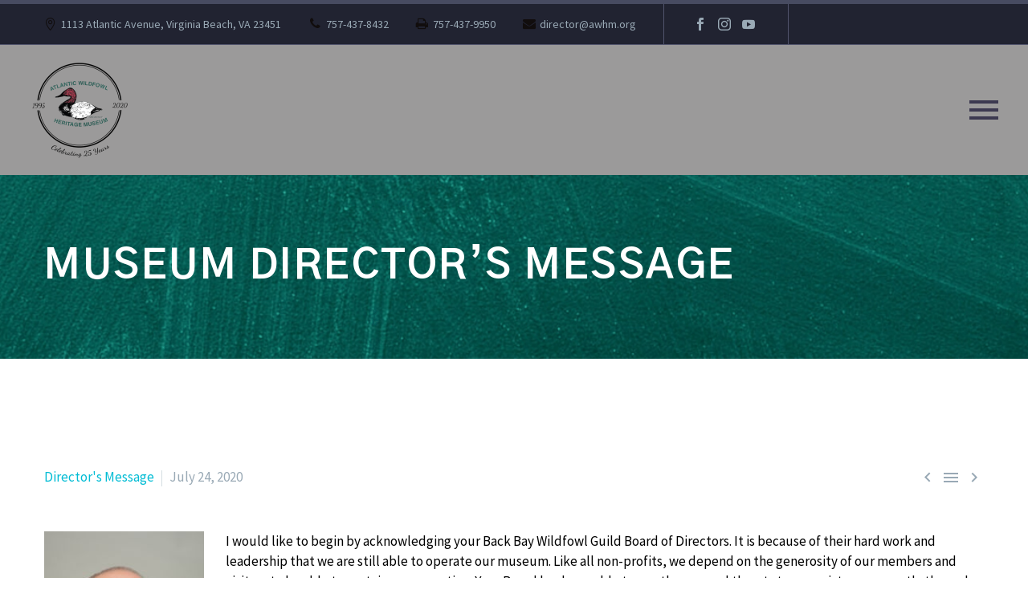

--- FILE ---
content_type: text/html; charset=UTF-8
request_url: https://awhm.org/museum-directors-message-2/
body_size: 17311
content:
<!DOCTYPE html>
<!--[if IE 7]>
<html class="ie ie7" lang="en" xmlns:og="https://ogp.me/ns#" xmlns:fb="https://ogp.me/ns/fb#">
<![endif]-->
<!--[if IE 8]>
<html class="ie ie8" lang="en" xmlns:og="https://ogp.me/ns#" xmlns:fb="https://ogp.me/ns/fb#">
<![endif]-->
<!--[if !(IE 7) | !(IE 8) ]><!-->
<html lang="en" xmlns:og="https://ogp.me/ns#" xmlns:fb="https://ogp.me/ns/fb#">
<!--<![endif]-->
<head>
	<meta charset="UTF-8">
	<meta name="viewport" content="width=device-width, initial-scale=1.0" />
	<link rel="profile" href="https://gmpg.org/xfn/11">
	<link rel="pingback" href="https://awhm.org/xmlrpc.php">
	<title>Museum Director&#8217;s Message &#8211; Atlantic Wildfowl Heritage Museum</title>
<meta name='robots' content='max-image-preview:large' />
<link rel='dns-prefetch' href='//public.tockify.com' />
<link rel='dns-prefetch' href='//fonts.googleapis.com' />
<link rel="alternate" type="application/rss+xml" title="Atlantic Wildfowl Heritage Museum &raquo; Feed" href="https://awhm.org/feed/" />
<link rel="alternate" type="application/rss+xml" title="Atlantic Wildfowl Heritage Museum &raquo; Comments Feed" href="https://awhm.org/comments/feed/" />
<link rel="alternate" type="application/rss+xml" title="Atlantic Wildfowl Heritage Museum &raquo; Museum Director&#8217;s Message Comments Feed" href="https://awhm.org/museum-directors-message-2/feed/" />
<link rel="alternate" title="oEmbed (JSON)" type="application/json+oembed" href="https://awhm.org/wp-json/oembed/1.0/embed?url=https%3A%2F%2Fawhm.org%2Fmuseum-directors-message-2%2F" />
<link rel="alternate" title="oEmbed (XML)" type="text/xml+oembed" href="https://awhm.org/wp-json/oembed/1.0/embed?url=https%3A%2F%2Fawhm.org%2Fmuseum-directors-message-2%2F&#038;format=xml" />
		<!-- This site uses the Google Analytics by MonsterInsights plugin v9.10.1 - Using Analytics tracking - https://www.monsterinsights.com/ -->
							<script src="//www.googletagmanager.com/gtag/js?id=G-LHQQQ2BY36"  data-cfasync="false" data-wpfc-render="false" type="text/javascript" async></script>
			<script data-cfasync="false" data-wpfc-render="false" type="text/javascript">
				var mi_version = '9.10.1';
				var mi_track_user = true;
				var mi_no_track_reason = '';
								var MonsterInsightsDefaultLocations = {"page_location":"https:\/\/awhm.org\/museum-directors-message-2\/"};
								if ( typeof MonsterInsightsPrivacyGuardFilter === 'function' ) {
					var MonsterInsightsLocations = (typeof MonsterInsightsExcludeQuery === 'object') ? MonsterInsightsPrivacyGuardFilter( MonsterInsightsExcludeQuery ) : MonsterInsightsPrivacyGuardFilter( MonsterInsightsDefaultLocations );
				} else {
					var MonsterInsightsLocations = (typeof MonsterInsightsExcludeQuery === 'object') ? MonsterInsightsExcludeQuery : MonsterInsightsDefaultLocations;
				}

								var disableStrs = [
										'ga-disable-G-LHQQQ2BY36',
									];

				/* Function to detect opted out users */
				function __gtagTrackerIsOptedOut() {
					for (var index = 0; index < disableStrs.length; index++) {
						if (document.cookie.indexOf(disableStrs[index] + '=true') > -1) {
							return true;
						}
					}

					return false;
				}

				/* Disable tracking if the opt-out cookie exists. */
				if (__gtagTrackerIsOptedOut()) {
					for (var index = 0; index < disableStrs.length; index++) {
						window[disableStrs[index]] = true;
					}
				}

				/* Opt-out function */
				function __gtagTrackerOptout() {
					for (var index = 0; index < disableStrs.length; index++) {
						document.cookie = disableStrs[index] + '=true; expires=Thu, 31 Dec 2099 23:59:59 UTC; path=/';
						window[disableStrs[index]] = true;
					}
				}

				if ('undefined' === typeof gaOptout) {
					function gaOptout() {
						__gtagTrackerOptout();
					}
				}
								window.dataLayer = window.dataLayer || [];

				window.MonsterInsightsDualTracker = {
					helpers: {},
					trackers: {},
				};
				if (mi_track_user) {
					function __gtagDataLayer() {
						dataLayer.push(arguments);
					}

					function __gtagTracker(type, name, parameters) {
						if (!parameters) {
							parameters = {};
						}

						if (parameters.send_to) {
							__gtagDataLayer.apply(null, arguments);
							return;
						}

						if (type === 'event') {
														parameters.send_to = monsterinsights_frontend.v4_id;
							var hookName = name;
							if (typeof parameters['event_category'] !== 'undefined') {
								hookName = parameters['event_category'] + ':' + name;
							}

							if (typeof MonsterInsightsDualTracker.trackers[hookName] !== 'undefined') {
								MonsterInsightsDualTracker.trackers[hookName](parameters);
							} else {
								__gtagDataLayer('event', name, parameters);
							}
							
						} else {
							__gtagDataLayer.apply(null, arguments);
						}
					}

					__gtagTracker('js', new Date());
					__gtagTracker('set', {
						'developer_id.dZGIzZG': true,
											});
					if ( MonsterInsightsLocations.page_location ) {
						__gtagTracker('set', MonsterInsightsLocations);
					}
										__gtagTracker('config', 'G-LHQQQ2BY36', {"forceSSL":"true","link_attribution":"true"} );
										window.gtag = __gtagTracker;										(function () {
						/* https://developers.google.com/analytics/devguides/collection/analyticsjs/ */
						/* ga and __gaTracker compatibility shim. */
						var noopfn = function () {
							return null;
						};
						var newtracker = function () {
							return new Tracker();
						};
						var Tracker = function () {
							return null;
						};
						var p = Tracker.prototype;
						p.get = noopfn;
						p.set = noopfn;
						p.send = function () {
							var args = Array.prototype.slice.call(arguments);
							args.unshift('send');
							__gaTracker.apply(null, args);
						};
						var __gaTracker = function () {
							var len = arguments.length;
							if (len === 0) {
								return;
							}
							var f = arguments[len - 1];
							if (typeof f !== 'object' || f === null || typeof f.hitCallback !== 'function') {
								if ('send' === arguments[0]) {
									var hitConverted, hitObject = false, action;
									if ('event' === arguments[1]) {
										if ('undefined' !== typeof arguments[3]) {
											hitObject = {
												'eventAction': arguments[3],
												'eventCategory': arguments[2],
												'eventLabel': arguments[4],
												'value': arguments[5] ? arguments[5] : 1,
											}
										}
									}
									if ('pageview' === arguments[1]) {
										if ('undefined' !== typeof arguments[2]) {
											hitObject = {
												'eventAction': 'page_view',
												'page_path': arguments[2],
											}
										}
									}
									if (typeof arguments[2] === 'object') {
										hitObject = arguments[2];
									}
									if (typeof arguments[5] === 'object') {
										Object.assign(hitObject, arguments[5]);
									}
									if ('undefined' !== typeof arguments[1].hitType) {
										hitObject = arguments[1];
										if ('pageview' === hitObject.hitType) {
											hitObject.eventAction = 'page_view';
										}
									}
									if (hitObject) {
										action = 'timing' === arguments[1].hitType ? 'timing_complete' : hitObject.eventAction;
										hitConverted = mapArgs(hitObject);
										__gtagTracker('event', action, hitConverted);
									}
								}
								return;
							}

							function mapArgs(args) {
								var arg, hit = {};
								var gaMap = {
									'eventCategory': 'event_category',
									'eventAction': 'event_action',
									'eventLabel': 'event_label',
									'eventValue': 'event_value',
									'nonInteraction': 'non_interaction',
									'timingCategory': 'event_category',
									'timingVar': 'name',
									'timingValue': 'value',
									'timingLabel': 'event_label',
									'page': 'page_path',
									'location': 'page_location',
									'title': 'page_title',
									'referrer' : 'page_referrer',
								};
								for (arg in args) {
																		if (!(!args.hasOwnProperty(arg) || !gaMap.hasOwnProperty(arg))) {
										hit[gaMap[arg]] = args[arg];
									} else {
										hit[arg] = args[arg];
									}
								}
								return hit;
							}

							try {
								f.hitCallback();
							} catch (ex) {
							}
						};
						__gaTracker.create = newtracker;
						__gaTracker.getByName = newtracker;
						__gaTracker.getAll = function () {
							return [];
						};
						__gaTracker.remove = noopfn;
						__gaTracker.loaded = true;
						window['__gaTracker'] = __gaTracker;
					})();
									} else {
										console.log("");
					(function () {
						function __gtagTracker() {
							return null;
						}

						window['__gtagTracker'] = __gtagTracker;
						window['gtag'] = __gtagTracker;
					})();
									}
			</script>
							<!-- / Google Analytics by MonsterInsights -->
		<style id='wp-img-auto-sizes-contain-inline-css' type='text/css'>
img:is([sizes=auto i],[sizes^="auto," i]){contain-intrinsic-size:3000px 1500px}
/*# sourceURL=wp-img-auto-sizes-contain-inline-css */
</style>
<link rel='stylesheet' id='layerslider-css' href='https://awhm.org/wp-content/plugins/LayerSlider/assets/static/layerslider/css/layerslider.css?ver=8.0.1' type='text/css' media='all' />
<link rel='stylesheet' id='thegem-preloader-css' href='https://awhm.org/wp-content/themes/thegem/css/thegem-preloader.css?ver=5.11.0' type='text/css' media='all' />
<style id='thegem-preloader-inline-css' type='text/css'>

		body:not(.compose-mode) .gem-icon-style-gradient span,
		body:not(.compose-mode) .gem-icon .gem-icon-half-1,
		body:not(.compose-mode) .gem-icon .gem-icon-half-2 {
			opacity: 0 !important;
			}
/*# sourceURL=thegem-preloader-inline-css */
</style>
<link rel='stylesheet' id='thegem-reset-css' href='https://awhm.org/wp-content/themes/thegem/css/thegem-reset.css?ver=5.11.0' type='text/css' media='all' />
<link rel='stylesheet' id='thegem-grid-css' href='https://awhm.org/wp-content/themes/thegem/css/thegem-grid.css?ver=5.11.0' type='text/css' media='all' />
<link rel='stylesheet' id='thegem-header-css' href='https://awhm.org/wp-content/themes/thegem/css/thegem-header.css?ver=5.11.0' type='text/css' media='all' />
<link rel='stylesheet' id='thegem-style-css' href='https://awhm.org/wp-content/themes/thegem/style.css?ver=5.11.0' type='text/css' media='all' />
<link rel='stylesheet' id='thegem-widgets-css' href='https://awhm.org/wp-content/themes/thegem/css/thegem-widgets.css?ver=5.11.0' type='text/css' media='all' />
<link rel='stylesheet' id='thegem-new-css-css' href='https://awhm.org/wp-content/themes/thegem/css/thegem-new-css.css?ver=5.11.0' type='text/css' media='all' />
<link rel='stylesheet' id='perevazka-css-css-css' href='https://awhm.org/wp-content/themes/thegem/css/thegem-perevazka-css.css?ver=5.11.0' type='text/css' media='all' />
<link rel='stylesheet' id='thegem-google-fonts-css' href='//fonts.googleapis.com/css?family=Source+Sans+Pro%3A200%2C200italic%2C300%2C300italic%2C400%2C400italic%2C600%2C600italic%2C700%2C700italic%2C900%2C900italic%7CGothic+A1%3A100%2C200%2C300%2C400%2C500%2C600%2C700%2C800%2C900%7CMontserrat%3A100%2C200%2C300%2C400%2C500%2C600%2C700%2C800%2C900%2C100italic%2C200italic%2C300italic%2C400italic%2C500italic%2C600italic%2C700italic%2C800italic%2C900italic&#038;subset=cyrillic%2Ccyrillic-ext%2Cgreek%2Cgreek-ext%2Clatin%2Clatin-ext%2Cvietnamese%2Ckorean&#038;ver=6.9' type='text/css' media='all' />
<link rel='stylesheet' id='thegem-custom-css' href='https://awhm.org/wp-content/uploads/thegem/css/custom-zDWIVSLZ.css?ver=5.11.0' type='text/css' media='all' />
<style id='thegem-custom-inline-css' type='text/css'>
#page-title {background-image: url('https://awhm.org/wp-content/uploads/2020/06/awhm-page-header.png');background-color: #333144;background-repeat: no-repeat;background-position-x: center;background-position-y: top;background-size: cover;padding-top: 80px;padding-bottom: 80px;}#page-title h1,#page-title .title-rich-content {color: #ffffff;}.page-title-excerpt {color: #ffffff;margin-top: 18px;}#page-title .page-title-title {}#page-title .page-title-title .styled-subtitle.light,#page-title .page-title-excerpt .styled-subtitle.light{ font-family: var(--thegem-to-light-title-font-family); font-style: normal; font-weight: normal;}#page-title .page-title-title .title-main-menu,#page-title .page-title-excerpt .title-main-menu{ font-family: var(--thegem-to-menu-font-family); font-style: var(--thegem-to-menu-font-style); font-weight: var(--thegem-to-menu-font-weight); text-transform: var(--thegem-to-menu-text-transform); font-size: var(--thegem-to-menu-font-size); line-height: var(--thegem-to-menu-line-height); letter-spacing: var(--thegem-to-menu-letter-spacing, 0);}#page-title .page-title-title .title-main-menu.light,#page-title .page-title-excerpt .title-main-menu.light{ font-family: var(--thegem-to-light-title-font-family); font-style: normal; font-weight: normal;}#page-title .page-title-title .title-body,#page-title .page-title-excerpt .title-body{ font-family: var(--thegem-to-body-font-family); font-style: var(--thegem-to-body-font-style); font-weight: var(--thegem-to-body-font-weight); text-transform: var(--thegem-to-body-text-transform, none); font-size: var(--thegem-to-body-font-size); line-height: var(--thegem-to-body-line-height); letter-spacing: var(--thegem-to-body-letter-spacing);}#page-title .page-title-title .title-body.light,#page-title .page-title-excerpt .title-body.light{ font-family: var(--thegem-to-light-title-font-family); font-style: normal; font-weight: normal;}#page-title .page-title-title .title-tiny-body,#page-title .page-title-excerpt .title-tiny-body{ font-family: var(--thegem-to-body-tiny-font-family); font-style: var(--thegem-to-body-tiny-font-style); font-weight: var(--thegem-to-body-tiny-font-weight); text-transform: var(--thegem-to-body-tiny-text-transform, none); font-size: var(--thegem-to-body-tiny-font-size); line-height: var(--thegem-to-body-tiny-line-height); letter-spacing: var(--thegem-to-body-tiny-letter-spacing);}#page-title .page-title-title .title-tiny-body.light,#page-title .page-title-excerpt .title-tiny-body.light{ font-family: var(--thegem-to-light-title-font-family); font-style: normal; font-weight: normal;}.page-title-inner,body .breadcrumbs{padding-left: 0px;padding-right: 0px;}body .page-title-block .breadcrumbs-container{	text-align: left;}.page-breadcrumbs ul li a,.page-breadcrumbs ul li:not(:last-child):after{	color: #99A9B5FF;}.page-breadcrumbs ul li{	color: #3C3950FF;}.page-breadcrumbs ul li a:hover{	color: #3C3950FF;}.block-content {padding-top: 135px;}.block-content:last-of-type {padding-bottom: 110px;}.gem-slideshow,.slideshow-preloader {}#top-area {	display: block;}@media (max-width: 991px) {#page-title {padding-top: 80px;padding-bottom: 80px;}.page-title-inner, body .breadcrumbs{padding-left: 0px;padding-right: 0px;}.page-title-excerpt {margin-top: 18px;}#page-title .page-title-title {margin-top: 0px;}.block-content {}.block-content:last-of-type {}#top-area {	display: none;}}@media (max-width: 767px) {#page-title {padding-top: 80px;padding-bottom: 80px;}.page-title-inner,body .breadcrumbs{padding-left: 0px;padding-right: 0px;}.page-title-excerpt {margin-top: 18px;}#page-title .page-title-title {margin-top: 0px;}.block-content {}.block-content:last-of-type {}#top-area {	display: none;}}
/*# sourceURL=thegem-custom-inline-css */
</style>
<link rel='stylesheet' id='js_composer_front-css' href='https://awhm.org/wp-content/plugins/js_composer/assets/css/js_composer.min.css?ver=8.7.2' type='text/css' media='all' />
<link rel='stylesheet' id='thegem_js_composer_front-css' href='https://awhm.org/wp-content/themes/thegem/css/thegem-js_composer_columns.css?ver=5.11.0' type='text/css' media='all' />
<link rel='stylesheet' id='thegem-additional-blog-1-css' href='https://awhm.org/wp-content/themes/thegem/css/thegem-additional-blog-1.css?ver=5.11.0' type='text/css' media='all' />
<link rel='stylesheet' id='jquery-fancybox-css' href='https://awhm.org/wp-content/themes/thegem/js/fancyBox/jquery.fancybox.min.css?ver=5.11.0' type='text/css' media='all' />
<link rel='stylesheet' id='thegem-vc_elements-css' href='https://awhm.org/wp-content/themes/thegem/css/thegem-vc_elements.css?ver=5.11.0' type='text/css' media='all' />
<style id='wp-emoji-styles-inline-css' type='text/css'>

	img.wp-smiley, img.emoji {
		display: inline !important;
		border: none !important;
		box-shadow: none !important;
		height: 1em !important;
		width: 1em !important;
		margin: 0 0.07em !important;
		vertical-align: -0.1em !important;
		background: none !important;
		padding: 0 !important;
	}
/*# sourceURL=wp-emoji-styles-inline-css */
</style>
<link rel='stylesheet' id='wp-block-library-css' href='https://awhm.org/wp-includes/css/dist/block-library/style.min.css?ver=6.9' type='text/css' media='all' />
<style id='wp-block-heading-inline-css' type='text/css'>
h1:where(.wp-block-heading).has-background,h2:where(.wp-block-heading).has-background,h3:where(.wp-block-heading).has-background,h4:where(.wp-block-heading).has-background,h5:where(.wp-block-heading).has-background,h6:where(.wp-block-heading).has-background{padding:1.25em 2.375em}h1.has-text-align-left[style*=writing-mode]:where([style*=vertical-lr]),h1.has-text-align-right[style*=writing-mode]:where([style*=vertical-rl]),h2.has-text-align-left[style*=writing-mode]:where([style*=vertical-lr]),h2.has-text-align-right[style*=writing-mode]:where([style*=vertical-rl]),h3.has-text-align-left[style*=writing-mode]:where([style*=vertical-lr]),h3.has-text-align-right[style*=writing-mode]:where([style*=vertical-rl]),h4.has-text-align-left[style*=writing-mode]:where([style*=vertical-lr]),h4.has-text-align-right[style*=writing-mode]:where([style*=vertical-rl]),h5.has-text-align-left[style*=writing-mode]:where([style*=vertical-lr]),h5.has-text-align-right[style*=writing-mode]:where([style*=vertical-rl]),h6.has-text-align-left[style*=writing-mode]:where([style*=vertical-lr]),h6.has-text-align-right[style*=writing-mode]:where([style*=vertical-rl]){rotate:180deg}
/*# sourceURL=https://awhm.org/wp-includes/blocks/heading/style.min.css */
</style>
<style id='wp-block-paragraph-inline-css' type='text/css'>
.is-small-text{font-size:.875em}.is-regular-text{font-size:1em}.is-large-text{font-size:2.25em}.is-larger-text{font-size:3em}.has-drop-cap:not(:focus):first-letter{float:left;font-size:8.4em;font-style:normal;font-weight:100;line-height:.68;margin:.05em .1em 0 0;text-transform:uppercase}body.rtl .has-drop-cap:not(:focus):first-letter{float:none;margin-left:.1em}p.has-drop-cap.has-background{overflow:hidden}:root :where(p.has-background){padding:1.25em 2.375em}:where(p.has-text-color:not(.has-link-color)) a{color:inherit}p.has-text-align-left[style*="writing-mode:vertical-lr"],p.has-text-align-right[style*="writing-mode:vertical-rl"]{rotate:180deg}
/*# sourceURL=https://awhm.org/wp-includes/blocks/paragraph/style.min.css */
</style>
<style id='global-styles-inline-css' type='text/css'>
:root{--wp--preset--aspect-ratio--square: 1;--wp--preset--aspect-ratio--4-3: 4/3;--wp--preset--aspect-ratio--3-4: 3/4;--wp--preset--aspect-ratio--3-2: 3/2;--wp--preset--aspect-ratio--2-3: 2/3;--wp--preset--aspect-ratio--16-9: 16/9;--wp--preset--aspect-ratio--9-16: 9/16;--wp--preset--color--black: #000000;--wp--preset--color--cyan-bluish-gray: #abb8c3;--wp--preset--color--white: #ffffff;--wp--preset--color--pale-pink: #f78da7;--wp--preset--color--vivid-red: #cf2e2e;--wp--preset--color--luminous-vivid-orange: #ff6900;--wp--preset--color--luminous-vivid-amber: #fcb900;--wp--preset--color--light-green-cyan: #7bdcb5;--wp--preset--color--vivid-green-cyan: #00d084;--wp--preset--color--pale-cyan-blue: #8ed1fc;--wp--preset--color--vivid-cyan-blue: #0693e3;--wp--preset--color--vivid-purple: #9b51e0;--wp--preset--gradient--vivid-cyan-blue-to-vivid-purple: linear-gradient(135deg,rgb(6,147,227) 0%,rgb(155,81,224) 100%);--wp--preset--gradient--light-green-cyan-to-vivid-green-cyan: linear-gradient(135deg,rgb(122,220,180) 0%,rgb(0,208,130) 100%);--wp--preset--gradient--luminous-vivid-amber-to-luminous-vivid-orange: linear-gradient(135deg,rgb(252,185,0) 0%,rgb(255,105,0) 100%);--wp--preset--gradient--luminous-vivid-orange-to-vivid-red: linear-gradient(135deg,rgb(255,105,0) 0%,rgb(207,46,46) 100%);--wp--preset--gradient--very-light-gray-to-cyan-bluish-gray: linear-gradient(135deg,rgb(238,238,238) 0%,rgb(169,184,195) 100%);--wp--preset--gradient--cool-to-warm-spectrum: linear-gradient(135deg,rgb(74,234,220) 0%,rgb(151,120,209) 20%,rgb(207,42,186) 40%,rgb(238,44,130) 60%,rgb(251,105,98) 80%,rgb(254,248,76) 100%);--wp--preset--gradient--blush-light-purple: linear-gradient(135deg,rgb(255,206,236) 0%,rgb(152,150,240) 100%);--wp--preset--gradient--blush-bordeaux: linear-gradient(135deg,rgb(254,205,165) 0%,rgb(254,45,45) 50%,rgb(107,0,62) 100%);--wp--preset--gradient--luminous-dusk: linear-gradient(135deg,rgb(255,203,112) 0%,rgb(199,81,192) 50%,rgb(65,88,208) 100%);--wp--preset--gradient--pale-ocean: linear-gradient(135deg,rgb(255,245,203) 0%,rgb(182,227,212) 50%,rgb(51,167,181) 100%);--wp--preset--gradient--electric-grass: linear-gradient(135deg,rgb(202,248,128) 0%,rgb(113,206,126) 100%);--wp--preset--gradient--midnight: linear-gradient(135deg,rgb(2,3,129) 0%,rgb(40,116,252) 100%);--wp--preset--font-size--small: 13px;--wp--preset--font-size--medium: 20px;--wp--preset--font-size--large: 36px;--wp--preset--font-size--x-large: 42px;--wp--preset--spacing--20: 0.44rem;--wp--preset--spacing--30: 0.67rem;--wp--preset--spacing--40: 1rem;--wp--preset--spacing--50: 1.5rem;--wp--preset--spacing--60: 2.25rem;--wp--preset--spacing--70: 3.38rem;--wp--preset--spacing--80: 5.06rem;--wp--preset--shadow--natural: 6px 6px 9px rgba(0, 0, 0, 0.2);--wp--preset--shadow--deep: 12px 12px 50px rgba(0, 0, 0, 0.4);--wp--preset--shadow--sharp: 6px 6px 0px rgba(0, 0, 0, 0.2);--wp--preset--shadow--outlined: 6px 6px 0px -3px rgb(255, 255, 255), 6px 6px rgb(0, 0, 0);--wp--preset--shadow--crisp: 6px 6px 0px rgb(0, 0, 0);}:where(.is-layout-flex){gap: 0.5em;}:where(.is-layout-grid){gap: 0.5em;}body .is-layout-flex{display: flex;}.is-layout-flex{flex-wrap: wrap;align-items: center;}.is-layout-flex > :is(*, div){margin: 0;}body .is-layout-grid{display: grid;}.is-layout-grid > :is(*, div){margin: 0;}:where(.wp-block-columns.is-layout-flex){gap: 2em;}:where(.wp-block-columns.is-layout-grid){gap: 2em;}:where(.wp-block-post-template.is-layout-flex){gap: 1.25em;}:where(.wp-block-post-template.is-layout-grid){gap: 1.25em;}.has-black-color{color: var(--wp--preset--color--black) !important;}.has-cyan-bluish-gray-color{color: var(--wp--preset--color--cyan-bluish-gray) !important;}.has-white-color{color: var(--wp--preset--color--white) !important;}.has-pale-pink-color{color: var(--wp--preset--color--pale-pink) !important;}.has-vivid-red-color{color: var(--wp--preset--color--vivid-red) !important;}.has-luminous-vivid-orange-color{color: var(--wp--preset--color--luminous-vivid-orange) !important;}.has-luminous-vivid-amber-color{color: var(--wp--preset--color--luminous-vivid-amber) !important;}.has-light-green-cyan-color{color: var(--wp--preset--color--light-green-cyan) !important;}.has-vivid-green-cyan-color{color: var(--wp--preset--color--vivid-green-cyan) !important;}.has-pale-cyan-blue-color{color: var(--wp--preset--color--pale-cyan-blue) !important;}.has-vivid-cyan-blue-color{color: var(--wp--preset--color--vivid-cyan-blue) !important;}.has-vivid-purple-color{color: var(--wp--preset--color--vivid-purple) !important;}.has-black-background-color{background-color: var(--wp--preset--color--black) !important;}.has-cyan-bluish-gray-background-color{background-color: var(--wp--preset--color--cyan-bluish-gray) !important;}.has-white-background-color{background-color: var(--wp--preset--color--white) !important;}.has-pale-pink-background-color{background-color: var(--wp--preset--color--pale-pink) !important;}.has-vivid-red-background-color{background-color: var(--wp--preset--color--vivid-red) !important;}.has-luminous-vivid-orange-background-color{background-color: var(--wp--preset--color--luminous-vivid-orange) !important;}.has-luminous-vivid-amber-background-color{background-color: var(--wp--preset--color--luminous-vivid-amber) !important;}.has-light-green-cyan-background-color{background-color: var(--wp--preset--color--light-green-cyan) !important;}.has-vivid-green-cyan-background-color{background-color: var(--wp--preset--color--vivid-green-cyan) !important;}.has-pale-cyan-blue-background-color{background-color: var(--wp--preset--color--pale-cyan-blue) !important;}.has-vivid-cyan-blue-background-color{background-color: var(--wp--preset--color--vivid-cyan-blue) !important;}.has-vivid-purple-background-color{background-color: var(--wp--preset--color--vivid-purple) !important;}.has-black-border-color{border-color: var(--wp--preset--color--black) !important;}.has-cyan-bluish-gray-border-color{border-color: var(--wp--preset--color--cyan-bluish-gray) !important;}.has-white-border-color{border-color: var(--wp--preset--color--white) !important;}.has-pale-pink-border-color{border-color: var(--wp--preset--color--pale-pink) !important;}.has-vivid-red-border-color{border-color: var(--wp--preset--color--vivid-red) !important;}.has-luminous-vivid-orange-border-color{border-color: var(--wp--preset--color--luminous-vivid-orange) !important;}.has-luminous-vivid-amber-border-color{border-color: var(--wp--preset--color--luminous-vivid-amber) !important;}.has-light-green-cyan-border-color{border-color: var(--wp--preset--color--light-green-cyan) !important;}.has-vivid-green-cyan-border-color{border-color: var(--wp--preset--color--vivid-green-cyan) !important;}.has-pale-cyan-blue-border-color{border-color: var(--wp--preset--color--pale-cyan-blue) !important;}.has-vivid-cyan-blue-border-color{border-color: var(--wp--preset--color--vivid-cyan-blue) !important;}.has-vivid-purple-border-color{border-color: var(--wp--preset--color--vivid-purple) !important;}.has-vivid-cyan-blue-to-vivid-purple-gradient-background{background: var(--wp--preset--gradient--vivid-cyan-blue-to-vivid-purple) !important;}.has-light-green-cyan-to-vivid-green-cyan-gradient-background{background: var(--wp--preset--gradient--light-green-cyan-to-vivid-green-cyan) !important;}.has-luminous-vivid-amber-to-luminous-vivid-orange-gradient-background{background: var(--wp--preset--gradient--luminous-vivid-amber-to-luminous-vivid-orange) !important;}.has-luminous-vivid-orange-to-vivid-red-gradient-background{background: var(--wp--preset--gradient--luminous-vivid-orange-to-vivid-red) !important;}.has-very-light-gray-to-cyan-bluish-gray-gradient-background{background: var(--wp--preset--gradient--very-light-gray-to-cyan-bluish-gray) !important;}.has-cool-to-warm-spectrum-gradient-background{background: var(--wp--preset--gradient--cool-to-warm-spectrum) !important;}.has-blush-light-purple-gradient-background{background: var(--wp--preset--gradient--blush-light-purple) !important;}.has-blush-bordeaux-gradient-background{background: var(--wp--preset--gradient--blush-bordeaux) !important;}.has-luminous-dusk-gradient-background{background: var(--wp--preset--gradient--luminous-dusk) !important;}.has-pale-ocean-gradient-background{background: var(--wp--preset--gradient--pale-ocean) !important;}.has-electric-grass-gradient-background{background: var(--wp--preset--gradient--electric-grass) !important;}.has-midnight-gradient-background{background: var(--wp--preset--gradient--midnight) !important;}.has-small-font-size{font-size: var(--wp--preset--font-size--small) !important;}.has-medium-font-size{font-size: var(--wp--preset--font-size--medium) !important;}.has-large-font-size{font-size: var(--wp--preset--font-size--large) !important;}.has-x-large-font-size{font-size: var(--wp--preset--font-size--x-large) !important;}
/*# sourceURL=global-styles-inline-css */
</style>

<style id='classic-theme-styles-inline-css' type='text/css'>
/*! This file is auto-generated */
.wp-block-button__link{color:#fff;background-color:#32373c;border-radius:9999px;box-shadow:none;text-decoration:none;padding:calc(.667em + 2px) calc(1.333em + 2px);font-size:1.125em}.wp-block-file__button{background:#32373c;color:#fff;text-decoration:none}
/*# sourceURL=/wp-includes/css/classic-themes.min.css */
</style>
<link rel='stylesheet' id='contact-form-7-css' href='https://awhm.org/wp-content/plugins/contact-form-7/includes/css/styles.css?ver=6.1.4' type='text/css' media='all' />
<script type="text/javascript">function fullHeightRow() {
			var fullHeight,
				offsetTop,
				element = document.getElementsByClassName('vc_row-o-full-height')[0];
			if (element) {
				fullHeight = window.innerHeight;
				offsetTop = window.pageYOffset + element.getBoundingClientRect().top;
				if (offsetTop < fullHeight) {
					fullHeight = 100 - offsetTop / (fullHeight / 100);
					element.style.minHeight = fullHeight + 'vh'
				}
			}
		}</script><script type="text/javascript" src="https://awhm.org/wp-includes/js/jquery/jquery.min.js?ver=3.7.1" id="jquery-core-js"></script>
<script type="text/javascript" src="https://awhm.org/wp-includes/js/jquery/jquery-migrate.min.js?ver=3.4.1" id="jquery-migrate-js"></script>
<script type="text/javascript" src="https://awhm.org/wp-content/plugins/google-analytics-for-wordpress/assets/js/frontend-gtag.min.js?ver=9.10.1" id="monsterinsights-frontend-script-js" async="async" data-wp-strategy="async"></script>
<script data-cfasync="false" data-wpfc-render="false" type="text/javascript" id='monsterinsights-frontend-script-js-extra'>/* <![CDATA[ */
var monsterinsights_frontend = {"js_events_tracking":"true","download_extensions":"doc,pdf,ppt,zip,xls,docx,pptx,xlsx","inbound_paths":"[{\"path\":\"\\\/go\\\/\",\"label\":\"affiliate\"},{\"path\":\"\\\/recommend\\\/\",\"label\":\"affiliate\"}]","home_url":"https:\/\/awhm.org","hash_tracking":"false","v4_id":"G-LHQQQ2BY36"};/* ]]> */
</script>
<script type="text/javascript" id="zilla-likes-js-extra">
/* <![CDATA[ */
var zilla_likes = {"ajaxurl":"https://awhm.org/wp-admin/admin-ajax.php"};
//# sourceURL=zilla-likes-js-extra
/* ]]> */
</script>
<script type="text/javascript" src="https://awhm.org/wp-content/plugins/zilla-likes/scripts/zilla-likes.js?ver=6.9" id="zilla-likes-js"></script>
<script></script><meta name="generator" content="Powered by LayerSlider 8.0.1 - Build Heros, Sliders, and Popups. Create Animations and Beautiful, Rich Web Content as Easy as Never Before on WordPress." />
<!-- LayerSlider updates and docs at: https://layerslider.com -->
<link rel="https://api.w.org/" href="https://awhm.org/wp-json/" /><link rel="alternate" title="JSON" type="application/json" href="https://awhm.org/wp-json/wp/v2/posts/25614" /><link rel="EditURI" type="application/rsd+xml" title="RSD" href="https://awhm.org/xmlrpc.php?rsd" />
<meta name="generator" content="WordPress 6.9" />
<link rel="canonical" href="https://awhm.org/museum-directors-message-2/" />
<link rel='shortlink' href='https://awhm.org/?p=25614' />
<meta name="generator" content="Powered by WPBakery Page Builder - drag and drop page builder for WordPress."/>
<link rel="icon" href="https://awhm.org/wp-content/uploads/2020/04/AWHM-Favicon.png" sizes="32x32" />
<link rel="icon" href="https://awhm.org/wp-content/uploads/2020/04/AWHM-Favicon.png" sizes="192x192" />
<link rel="apple-touch-icon" href="https://awhm.org/wp-content/uploads/2020/04/AWHM-Favicon.png" />
<meta name="msapplication-TileImage" content="https://awhm.org/wp-content/uploads/2020/04/AWHM-Favicon.png" />
<script>if(document.querySelector('[data-type="vc_custom-css"]')) {document.head.appendChild(document.querySelector('[data-type="vc_custom-css"]'));}</script><noscript><style> .wpb_animate_when_almost_visible { opacity: 1; }</style></noscript>
<meta property="og:title" content="Museum Director&#039;s Message"/>
<meta property="og:description" content="I would like to begin by acknowledging your Back Bay Wildfowl Guild Board of Directors. It is because of their hard work and leadership that we are still able to operate our museum. Like all non-profits, we depend on the generosity of our members and visitors to be able to sustain our operation. Yo"/>
<meta property="og:site_name" content="Atlantic Wildfowl Heritage Museum"/>
<meta property="og:type" content="article"/>
<meta property="og:url" content="https://awhm.org/museum-directors-message-2/"/>
<meta property="og:image" content="https://awhm.org/wp-content/uploads/2020/06/2-1-thegem-blog-timeline-large.png"/>

<meta itemprop="name" content="Museum Director&#039;s Message"/>
<meta itemprop="description" content="I would like to begin by acknowledging your Back Bay Wildfowl Guild Board of Directors. It is because of their hard work and leadership that we are still able to operate our museum. Like all non-profits, we depend on the generosity of our members and visitors to be able to sustain our operation. Yo"/>
<meta itemprop="image" content="https://awhm.org/wp-content/uploads/2020/06/2-1-thegem-blog-timeline-large.png"/>
	<link rel='stylesheet' id='icons-elegant-css' href='https://awhm.org/wp-content/themes/thegem/css/icons-elegant.css?ver=5.11.0' type='text/css' media='all' />
<link rel='stylesheet' id='icons-fontawesome-css' href='https://awhm.org/wp-content/themes/thegem/css/icons-fontawesome.css?ver=5.11.0' type='text/css' media='all' />
</head>


<body class="wp-singular post-template-default single single-post postid-25614 single-format-standard wp-theme-thegem wpb-js-composer js-comp-ver-8.7.2 vc_responsive">

	<script type="text/javascript">
		var gemSettings = {"isTouch":"","forcedLasyDisabled":"","tabletPortrait":"1","tabletLandscape":"","topAreaMobileDisable":"","parallaxDisabled":"","fillTopArea":"","themePath":"https:\/\/awhm.org\/wp-content\/themes\/thegem","rootUrl":"https:\/\/awhm.org","mobileEffectsEnabled":"","isRTL":""};
		(function() {
    function isTouchDevice() {
        return (('ontouchstart' in window) ||
            (navigator.MaxTouchPoints > 0) ||
            (navigator.msMaxTouchPoints > 0));
    }

    window.gemSettings.isTouch = isTouchDevice();

    function userAgentDetection() {
        var ua = navigator.userAgent.toLowerCase(),
        platform = navigator.platform.toLowerCase(),
        UA = ua.match(/(opera|ie|firefox|chrome|version)[\s\/:]([\w\d\.]+)?.*?(safari|version[\s\/:]([\w\d\.]+)|$)/) || [null, 'unknown', 0],
        mode = UA[1] == 'ie' && document.documentMode;

        window.gemBrowser = {
            name: (UA[1] == 'version') ? UA[3] : UA[1],
            version: UA[2],
            platform: {
                name: ua.match(/ip(?:ad|od|hone)/) ? 'ios' : (ua.match(/(?:webos|android)/) || platform.match(/mac|win|linux/) || ['other'])[0]
                }
        };
            }

    window.updateGemClientSize = function() {
        if (window.gemOptions == null || window.gemOptions == undefined) {
            window.gemOptions = {
                first: false,
                clientWidth: 0,
                clientHeight: 0,
                innerWidth: -1
            };
        }

        window.gemOptions.clientWidth = window.innerWidth || document.documentElement.clientWidth;
        if (document.body != null && !window.gemOptions.clientWidth) {
            window.gemOptions.clientWidth = document.body.clientWidth;
        }

        window.gemOptions.clientHeight = window.innerHeight || document.documentElement.clientHeight;
        if (document.body != null && !window.gemOptions.clientHeight) {
            window.gemOptions.clientHeight = document.body.clientHeight;
        }
    };

    window.updateGemInnerSize = function(width) {
        window.gemOptions.innerWidth = width != undefined ? width : (document.body != null ? document.body.clientWidth : 0);
    };

    userAgentDetection();
    window.updateGemClientSize(true);

    window.gemSettings.lasyDisabled = window.gemSettings.forcedLasyDisabled || (!window.gemSettings.mobileEffectsEnabled && (window.gemSettings.isTouch || window.gemOptions.clientWidth <= 800));
})();
		(function() {
    if (window.gemBrowser.name == 'safari') {
        try {
            var safariVersion = parseInt(window.gemBrowser.version);
        } catch(e) {
            var safariVersion = 0;
        }
        if (safariVersion >= 9) {
            window.gemSettings.parallaxDisabled = true;
            window.gemSettings.fillTopArea = true;
        }
    }
})();
		(function() {
    var fullwithData = {
        page: null,
        pageWidth: 0,
        pageOffset: {},
        fixVcRow: true,
        pagePaddingLeft: 0
    };

    function updateFullwidthData() {
        fullwithData.pageOffset = fullwithData.page.getBoundingClientRect();
        fullwithData.pageWidth = parseFloat(fullwithData.pageOffset.width);
        fullwithData.pagePaddingLeft = 0;

        if (fullwithData.page.className.indexOf('vertical-header') != -1) {
            fullwithData.pagePaddingLeft = 45;
            if (fullwithData.pageWidth >= 1600) {
                fullwithData.pagePaddingLeft = 360;
            }
            if (fullwithData.pageWidth < 980) {
                fullwithData.pagePaddingLeft = 0;
            }
        }
    }

    function gem_fix_fullwidth_position(element) {
        if (element == null) {
            return false;
        }

        if (fullwithData.page == null) {
            fullwithData.page = document.getElementById('page');
            updateFullwidthData();
        }

        /*if (fullwithData.pageWidth < 1170) {
            return false;
        }*/

        if (!fullwithData.fixVcRow) {
            return false;
        }

        if (element.previousElementSibling != null && element.previousElementSibling != undefined && element.previousElementSibling.className.indexOf('fullwidth-block') == -1) {
            var elementParentViewportOffset = element.previousElementSibling.getBoundingClientRect();
        } else {
            var elementParentViewportOffset = element.parentNode.getBoundingClientRect();
        }

        /*if (elementParentViewportOffset.top > window.gemOptions.clientHeight) {
            fullwithData.fixVcRow = false;
            return false;
        }*/

        if (element.className.indexOf('vc_row') != -1) {
            var elementMarginLeft = -21;
            var elementMarginRight = -21;
        } else {
            var elementMarginLeft = 0;
            var elementMarginRight = 0;
        }

        var offset = parseInt(fullwithData.pageOffset.left + 0.5) - parseInt((elementParentViewportOffset.left < 0 ? 0 : elementParentViewportOffset.left) + 0.5) - elementMarginLeft + fullwithData.pagePaddingLeft;
        var offsetKey = window.gemSettings.isRTL ? 'right' : 'left';

        element.style.position = 'relative';
        element.style[offsetKey] = offset + 'px';
        element.style.width = fullwithData.pageWidth - fullwithData.pagePaddingLeft + 'px';

        if (element.className.indexOf('vc_row') == -1) {
            element.setAttribute('data-fullwidth-updated', 1);
        }

        if (element.className.indexOf('vc_row') != -1 && element.className.indexOf('vc_section') == -1 && !element.hasAttribute('data-vc-stretch-content')) {
            var el_full = element.parentNode.querySelector('.vc_row-full-width-before');
            var padding = -1 * offset;
            0 > padding && (padding = 0);
            var paddingRight = fullwithData.pageWidth - padding - el_full.offsetWidth + elementMarginLeft + elementMarginRight;
            0 > paddingRight && (paddingRight = 0);
            element.style.paddingLeft = padding + 'px';
            element.style.paddingRight = paddingRight + 'px';
        }
    }

    window.gem_fix_fullwidth_position = gem_fix_fullwidth_position;

    document.addEventListener('DOMContentLoaded', function() {
        var classes = [];

        if (window.gemSettings.isTouch) {
            document.body.classList.add('thegem-touch');
        }

        if (window.gemSettings.lasyDisabled && !window.gemSettings.forcedLasyDisabled) {
            document.body.classList.add('thegem-effects-disabled');
        }
    });

    if (window.gemSettings.parallaxDisabled) {
        var head  = document.getElementsByTagName('head')[0],
            link  = document.createElement('style');
        link.rel  = 'stylesheet';
        link.type = 'text/css';
        link.innerHTML = ".fullwidth-block.fullwidth-block-parallax-fixed .fullwidth-block-background { background-attachment: scroll !important; }";
        head.appendChild(link);
    }
})();

(function() {
    setTimeout(function() {
        var preloader = document.getElementById('page-preloader');
        if (preloader != null && preloader != undefined) {
            preloader.className += ' preloader-loaded';
        }
    }, window.pagePreloaderHideTime || 1000);
})();
	</script>
	


<div id="page" class="layout-fullwidth header-style-vertical">

	<a href="#main" class="scroll-to-content">Skip to main content</a>

			<a href="#page" class="scroll-top-button">Scroll Top</a>
	
	
					<div class="top-area-background top-area-scroll-hide">
				<div id="top-area" class="top-area top-area-style-default top-area-alignment-left">
	<div class="container">
		<div class="top-area-items inline-inside">
							<div class="top-area-block top-area-contacts"><div class="gem-contacts inline-inside"><div class="gem-contacts-item gem-contacts-address">1113 Atlantic Avenue, Virginia Beach, VA 23451</div><div class="gem-contacts-item gem-contacts-phone"><a href="tel:757-437-8432">757-437-8432</a></div><div class="gem-contacts-item gem-contacts-fax">757-437-9950</div><div class="gem-contacts-item gem-contacts-email"><a href="mailto:director@awhm.org">director@awhm.org</a></div></div></div>
										<div class="top-area-block top-area-socials">			<div class="socials inline-inside">
															<a class="socials-item" href="https://www.facebook.com/atlanticwildfowlheritagemuseum" target="_blank" rel="noopener" title="Facebook">
                            <i class="socials-item-icon facebook "></i>
                        </a>
																																						<a class="socials-item" href="https://www.instagram.com/awfh_museum/" target="_blank" rel="noopener" title="Instagram">
                            <i class="socials-item-icon instagram "></i>
                        </a>
																																																								<a class="socials-item" href="#" target="_blank" rel="noopener" title="YouTube">
                            <i class="socials-item-icon youtube "></i>
                        </a>
																																																																																																																																																																																																																																																																																																																</div>
			</div>
								</div>
	</div>
</div>
			</div>
		
		<div id="site-header-wrapper"  class="  " >
			<div class="hamburger-overlay"></div>
			
			<header id="site-header" class="site-header animated-header mobile-menu-layout-default" role="banner">
								
				<div class="header-background">
					<div class="container container-fullwidth">
						<div class="header-main logo-position-left header-layout-fullwidth_hamburger header-layout-fullwidth header-style-vertical">
																							<div class="site-title">
											<div class="site-logo" style="width:125px;">
			<a href="https://awhm.org/" rel="home" aria-label="Homepage">
									<span class="logo"><img src="https://awhm.org/wp-content/uploads/thegem/logos/logo_ef96bf86774e75fde3153c57ab2a6ec9_1x.png" srcset="https://awhm.org/wp-content/uploads/thegem/logos/logo_ef96bf86774e75fde3153c57ab2a6ec9_1x.png 1x,https://awhm.org/wp-content/uploads/thegem/logos/logo_ef96bf86774e75fde3153c57ab2a6ec9_2x.png 2x,https://awhm.org/wp-content/uploads/thegem/logos/logo_ef96bf86774e75fde3153c57ab2a6ec9_3x.png 3x" alt="Atlantic Wildfowl Heritage Museum" style="width:125px;" class="tgp-exclude default"/><img src="https://awhm.org/wp-content/uploads/thegem/logos/logo_dd875d2cefa8713cf29b47079e57ed1e_1x.png" srcset="https://awhm.org/wp-content/uploads/thegem/logos/logo_dd875d2cefa8713cf29b47079e57ed1e_1x.png 1x,https://awhm.org/wp-content/uploads/thegem/logos/logo_dd875d2cefa8713cf29b47079e57ed1e_2x.png 2x,https://awhm.org/wp-content/uploads/thegem/logos/logo_dd875d2cefa8713cf29b47079e57ed1e_3x.png 3x" alt="Atlantic Wildfowl Heritage Museum" style="width:132px;" class="tgp-exclude small"/></span>
							</a>
		</div>
										</div>
																											<nav id="primary-navigation" class="site-navigation primary-navigation" role="navigation">
											<button class="menu-toggle dl-trigger">Primary Menu<span class="menu-line-1"></span><span class="menu-line-2"></span><span class="menu-line-3"></span></button><div class="hamburger-group"><button class="hamburger-toggle">Primary Menu<span class="menu-line-1"></span><span class="menu-line-2"></span><span class="menu-line-3"></span></button></div>																							<ul id="primary-menu" class="nav-menu styled no-responsive dl-menu submenu-indicator"><li id="menu-item-26722" class="menu-item menu-item-type-post_type menu-item-object-page menu-item-home menu-item-26722 megamenu-first-element"><a href="https://awhm.org/">Home</a></li>
<li id="menu-item-25390" class="menu-item menu-item-type-post_type menu-item-object-page menu-item-has-children menu-item-parent menu-item-25390 megamenu-first-element"><a href="https://awhm.org/our-story/" aria-haspopup="true" aria-expanded="false">Our Story</a><span class="menu-item-parent-toggle" tabindex="0"></span>
<ul class="sub-menu styled dl-submenu">
	<li id="menu-item-24457" class="menu-item menu-item-type-post_type menu-item-object-page menu-item-24457 megamenu-first-element"><a href="https://awhm.org/our-story/back-bay-willdfowl-guild/">Back Bay Wildfowl Guild (AWHM)</a></li>
	<li id="menu-item-24490" class="menu-item menu-item-type-custom menu-item-object-custom menu-item-24490 megamenu-first-element"><a href="https://thedewittcottage.org">The Historic de Witt Cottage</a></li>
	<li id="menu-item-24567" class="menu-item menu-item-type-post_type menu-item-object-page menu-item-24567 megamenu-first-element"><a href="https://awhm.org/plan-your-visit/carvers/">Our Carvers</a></li>
	<li id="menu-item-24491" class="menu-item menu-item-type-post_type menu-item-object-page menu-item-24491 megamenu-first-element"><a href="https://awhm.org/our-story/newsletter/">Our Newsletter</a></li>
	<li id="menu-item-25556" class="menu-item menu-item-type-post_type menu-item-object-page menu-item-25556 megamenu-first-element"><a href="https://awhm.org/blog/">Our Blog</a></li>
	<li id="menu-item-26023" class="menu-item menu-item-type-post_type menu-item-object-page menu-item-26023 megamenu-first-element"><a href="https://awhm.org/our-partners/">Our Partners</a></li>
</ul>
</li>
<li id="menu-item-27130" class="menu-item menu-item-type-post_type menu-item-object-page menu-item-has-children menu-item-parent menu-item-27130 megamenu-first-element"><a href="https://awhm.org/de-witt-cottage/" aria-haspopup="true" aria-expanded="false">de Witt Cottage</a><span class="menu-item-parent-toggle" tabindex="0"></span>
<ul class="sub-menu styled dl-submenu">
	<li id="menu-item-27133" class="menu-item menu-item-type-post_type menu-item-object-page menu-item-27133 megamenu-first-element"><a href="https://awhm.org/our-legacy/">About</a></li>
	<li id="menu-item-27131" class="menu-item menu-item-type-post_type menu-item-object-page menu-item-27131 megamenu-first-element"><a href="https://awhm.org/de-witt-cottage/">Venue Rental</a></li>
	<li id="menu-item-27132" class="menu-item menu-item-type-post_type menu-item-object-page menu-item-27132 megamenu-first-element"><a href="https://awhm.org/gallery/">Gallery</a></li>
</ul>
</li>
<li id="menu-item-26721" class="menu-item menu-item-type-post_type menu-item-object-page menu-item-has-children menu-item-parent menu-item-26721 megamenu-first-element"><a href="https://awhm.org/plan-your-visit/" aria-haspopup="true" aria-expanded="false">Visit Us</a><span class="menu-item-parent-toggle" tabindex="0"></span>
<ul class="sub-menu styled dl-submenu">
	<li id="menu-item-24470" class="menu-item menu-item-type-post_type menu-item-object-page menu-item-24470 megamenu-first-element"><a href="https://awhm.org/plan-your-visit/">Plan Your Trip</a></li>
	<li id="menu-item-24561" class="menu-item menu-item-type-post_type menu-item-object-page menu-item-24561 megamenu-first-element"><a href="https://awhm.org/plan-your-visit/gallery-virtual-tour/">Gallery and Virtual Tour</a></li>
</ul>
</li>
<li id="menu-item-25389" class="menu-item menu-item-type-post_type menu-item-object-page menu-item-has-children menu-item-parent menu-item-25389 megamenu-first-element"><a href="https://awhm.org/get-involved/" aria-haspopup="true" aria-expanded="false">Get Involved</a><span class="menu-item-parent-toggle" tabindex="0"></span>
<ul class="sub-menu styled dl-submenu">
	<li id="menu-item-26208" class="menu-item menu-item-type-post_type menu-item-object-page menu-item-has-children menu-item-parent menu-item-26208 megamenu-first-element"><a href="https://awhm.org/get-involved/membership/" aria-haspopup="true" aria-expanded="false">Membership</a><span class="menu-item-parent-toggle" tabindex="0"></span>
	<ul class="sub-menu styled dl-submenu">
		<li id="menu-item-26206" class="menu-item menu-item-type-post_type menu-item-object-page menu-item-26206 megamenu-first-element"><a href="https://awhm.org/get-involved/membership-levels/">Membership Levels</a></li>
	</ul>
</li>
	<li id="menu-item-24866" class="menu-item menu-item-type-post_type menu-item-object-page menu-item-24866 megamenu-first-element"><a href="https://awhm.org/get-involved/volunteer/">Volunteers</a></li>
	<li id="menu-item-24867" class="menu-item menu-item-type-post_type menu-item-object-page menu-item-24867 megamenu-first-element"><a href="https://awhm.org/decoys-wanted/">Decoys Wanted</a></li>
</ul>
</li>
<li id="menu-item-27251" class="menu-item menu-item-type-post_type menu-item-object-page menu-item-27251 megamenu-first-element"><a href="https://awhm.org/education/">Education</a></li>
<li id="menu-item-26723" class="menu-item menu-item-type-post_type menu-item-object-page menu-item-has-children menu-item-parent menu-item-26723 megamenu-first-element"><a href="https://awhm.org/calendar/" aria-haspopup="true" aria-expanded="false">Events</a><span class="menu-item-parent-toggle" tabindex="0"></span>
<ul class="sub-menu styled dl-submenu">
	<li id="menu-item-24802" class="menu-item menu-item-type-post_type menu-item-object-page menu-item-24802 megamenu-first-element"><a href="https://awhm.org/calendar/">Calendar</a></li>
	<li id="menu-item-24504" class="menu-item menu-item-type-custom menu-item-object-custom menu-item-24504 megamenu-first-element"><a href="http://thedewittcottage.org/">Facility Rentals</a></li>
</ul>
</li>
<li id="menu-item-24500" class="menu-item menu-item-type-custom menu-item-object-custom menu-item-24500 megamenu-first-element"><a href="https://atlantic-wildfowl-heritage-museum.myshopify.com">Shop</a></li>
<li id="menu-item-24798" class="menu-item menu-item-type-post_type menu-item-object-page menu-item-24798 megamenu-template-enable megamenu-first-element" data-template=""><a href="https://awhm.org/contact-us/" aria-haspopup="true" aria-expanded="false">Contact Us</a></li>
<li id="menu-item-26207" class="menu-item menu-item-type-post_type menu-item-object-page menu-item-26207 megamenu-template-enable megamenu-first-element" data-template=""><a href="https://awhm.org/get-involved/donate/" aria-haspopup="true" aria-expanded="false">Donate</a></li>
<li id="menu-item-27357" class="menu-item menu-item-type-post_type menu-item-object-page menu-item-27357 megamenu-first-element"><a href="https://awhm.org/30-year-celebration-of-atlantic-wildfowl-heritage-museum/">30 Years Celebration</a></li>
<li id="menu-item-27379" class="menu-item menu-item-type-post_type menu-item-object-page menu-item-27379 megamenu-first-element"><a href="https://awhm.org/meet-mark-mcnair/">Meet Mark McNair</a></li>
<li class="menu-item menu-item-widgets"><div class="menu-item-socials socials-colored">			<div class="socials inline-inside">
															<a class="socials-item" href="https://www.facebook.com/atlanticwildfowlheritagemuseum" target="_blank" rel="noopener" title="Facebook">
                            <i class="socials-item-icon facebook social-item-rounded"></i>
                        </a>
																																						<a class="socials-item" href="https://www.instagram.com/awfh_museum/" target="_blank" rel="noopener" title="Instagram">
                            <i class="socials-item-icon instagram social-item-rounded"></i>
                        </a>
																																																								<a class="socials-item" href="#" target="_blank" rel="noopener" title="YouTube">
                            <i class="socials-item-icon youtube social-item-rounded"></i>
                        </a>
																																																																																																																																																																																																																																																																																																																</div>
			</div></li></ul>																																</nav>
																														</div>
					</div>
				</div>
			</header><!-- #site-header -->
								</div><!-- #site-header-wrapper -->
	
	
	<div id="main" class="site-main page__top-shadow visible" role="main" aria-label="Main">

<div id="main-content" class="main-content">

<div id="page-title" class="page-title-block page-title-alignment-left page-title-style-1 has-background-image has-background-image">
						
						
						
						
						
						<div class="container"><div class="page-title-inner"><div class="page-title-title"><h1 style="color:#ffffff;">  Museum Director&#8217;s Message</h1></div></div></div>
						
					</div>
<div class="block-content">
	<div class="container">
		<div class="panel row">

			<div class="panel-center col-xs-12">
				<article id="post-25614" class="post-25614 post type-post status-publish format-standard has-post-thumbnail category-director tag-awhm tag-awhm-message">

					<div class="entry-content post-content">
						
						
							
							<div class="post-meta date-color">
								<div class="entry-meta single-post-meta clearfix gem-post-date">
									<div class="post-meta-right">

																																																			<span class="post-meta-navigation">
												<span class="post-meta-navigation-prev" title="Previous post"><a href="https://awhm.org/museum-directors-message/" rel="prev">&#xe636;</a></span>												<span
														class="post-meta-category-link"><a
															href="https://awhm.org/category/director/">&#xe620;</a>
													</span>												<span class="post-meta-navigation-next" title="Next post"><a href="https://awhm.org/museum-directors-message-3/" rel="next">&#xe634;</a></span>											</span>
																			</div>
									<div class="post-meta-left">
																															<span
													class="post-meta-categories"><a href="https://awhm.org/category/director/" title="View all posts in Director&#039;s Message">Director's Message</a></span>
																																											<span class="sep"></span> <span
													class="post-meta-date">July 24, 2020</span>
																			</div>
								</div><!-- .entry-meta -->
							</div>
							
						
						<p><img class="alignleft size-medium wp-image-24794" src="https://awhm.org/wp-content/uploads/2020/06/DSC_0111-199x300.jpg" alt="Museum Director, Lynn Hightower" width="199" height="300" /></p>
<p class="p1">I would like to begin by acknowledging your Back Bay Wildfowl Guild Board of Directors. It is because of their hard work and leadership that we are still able to operate our museum. Like all non-profits, we depend on the generosity of our members and visitors to be able to sustain our operation. Your Board has been able to weather several threats to our existence recently through strong political influence and well-grounded imagination in the events we produce. Please look on the last page of this newsletter, make note of the members of your Board of Directors and thank them for their hard work. I am grateful to have them as partners in the operation of the museum.</p>
<p class="p1">I also want to acknowledge a couple of Virginia Beach City Council Members who have been unwavering in their strong support for the museum, Rosemary Wilson and Michael Berlucchi. They are both running for reelection this year and now will need our support. Please support them in any way possible.</p>
<p class="p1">After almost an entire year of permits and hearings, we have been granted a Conditional Use Permit by the City Council to use the museum and its grounds as a venue for weddings, concerts, parties, reunions or business retreats. This opens the door for us to generate a large amount of revenue. Please be ready to recommend the museum as a venue for any event. For more information you may visit the deWitt Cottage Website at <span class="s1">thedewittcottage.org </span>or the museum website at <span class="s1">awhm.org</span>. You may also contact Martha Davenport at <a href="mailto:thedewittcottage@awhm.org"><span class="s1">thedewittcottage@awhm.org </span></a>or Lynn Hightower at <a href="mailto:director@atwildfowl.org"><span class="s1">director@atwildfowl.org</span></a>.</p>
<p class="p1">The Atlantic Wildfowl Heritage Museum&#8217;s online gift shop is two years old! Please visit awhm.org/gift shop and browse our collection of items for sale. We will be adding new items daily throughout the summer. Ten Percent of every online purchase goes to help rescue injured wildfowl or protect environmentally sensitive wetlands. Shipping on every purchase is <b>FREE! </b>You can also come shop in person at the Shore Gallery Seaside Gift Shop. Please support your museum.</p>
<p class="p1">The museum gardens are in full bloom and absolutely gorgeous; please come by and visit with us soon!</p>
<div><strong>Lynn Hightower</strong><br />
<em>Museum Director</em></div>
					</div><!-- .entry-content -->

					
	<div class="socials-sharing socials socials-colored-hover">
		<a class="socials-item" target="_blank" href="https://www.facebook.com/sharer/sharer.php?u=https%3A%2F%2Fawhm.org%2Fmuseum-directors-message-2%2F" title="Facebook"><i class="socials-item-icon facebook"></i></a>
		<a class="socials-item" target="_blank" href="https://twitter.com/intent/tweet?text=Museum+Director%26%238217%3Bs+Message&#038;url=https%3A%2F%2Fawhm.org%2Fmuseum-directors-message-2%2F" title="Twitter"><i class="socials-item-icon twitter"></i></a>
		<a class="socials-item" target="_blank" href="https://pinterest.com/pin/create/button/?url=https%3A%2F%2Fawhm.org%2Fmuseum-directors-message-2%2F&#038;description=Museum+Director%26%238217%3Bs+Message&#038;media=https%3A%2F%2Fawhm.org%2Fwp-content%2Fuploads%2F2020%2F06%2F2-1-thegem-blog-timeline-large.png" title="Pinterest"><i class="socials-item-icon pinterest"></i></a>
		<a class="socials-item" target="_blank" href="https://www.tumblr.com/widgets/share/tool?canonicalUrl=https%3A%2F%2Fawhm.org%2Fmuseum-directors-message-2%2F" title="Tumblr"><i class="socials-item-icon tumblr"></i></a>
		<a class="socials-item" target="_blank" href="https://www.linkedin.com/shareArticle?mini=true&#038;url=https%3A%2F%2Fawhm.org%2Fmuseum-directors-message-2%2F&#038;title=Museum+Director%26%238217%3Bs+Message&amp;summary=I+would+like+to+begin+by+acknowledging+your+Back+Bay+Wildfowl+Guild+Board+of+Directors.+It+is+because+of+their..." title="LinkedIn"><i class="socials-item-icon linkedin"></i></a>
		<a class="socials-item" target="_blank" href="https://www.reddit.com/submit?url=https%3A%2F%2Fawhm.org%2Fmuseum-directors-message-2%2F&#038;title=Museum+Director%26%238217%3Bs+Message" title="Reddit"><i class="socials-item-icon reddit"></i></a>
	</div>


						
						<div class="post-related-posts">
		<h2>Related Posts</h2>
		<div class="post-related-posts-block clearfix">
			<div class="preloader"><div class="preloader-spin"></div></div>
			<div class="related-posts-carousel">
									<div class="related-element">
						<a href="https://awhm.org/collectors-shelf-james-l-rowe-jimmy/" aria-label="COLLECTORS SHELF: James L. Rowe “Jimmy” – Coot with metal head"><img width="256" height="256" src="https://awhm.org/wp-content/uploads/2021/01/Coot-with-metal-heacd-256x256.png" class=" wp-post-image" alt="" srcset="https://awhm.org/wp-content/uploads/2021/01/Coot-with-metal-heacd-thegem-post-thumb-small.png 1x, https://awhm.org/wp-content/uploads/2021/01/Coot-with-metal-heacd-thegem-post-thumb-large.png 2x" sizes="100vw" /></a>
						<div class="related-element-info clearfix">
							<div class="related-element-info-conteiner">
								<a href="https://awhm.org/collectors-shelf-james-l-rowe-jimmy/">COLLECTORS SHELF: James L. Rowe “Jimmy” – Coot with metal head</a>								<div class='related-element-info-excerpt'>
									<p>Jimmy grew up on Back Bay &amp; Knotts Island area. He kept his boat at Bay Haven Marina –Harold Grimstead&#8230;</p>
								</div>
							</div>
							<div class="post-meta date-color">
								<div class="entry-meta clearfix">
									<div class="post-meta-right">
																														<span class="post-meta-likes"><a href="#" class="zilla-likes" id="zilla-likes-25838" title="Like this"><span class="zilla-likes-count">0</span> <span class="zilla-likes-postfix"></span></a></span>									</div>
									<div class="post-meta-left">
										<span class="post-meta-date gem-post-date gem-date-color small-body">19 Jan 2021</span>
									</div>
								</div><!-- .entry-meta -->
							</div>
						</div>
					</div>
									<div class="related-element">
						<a href="https://awhm.org/presidents-message-6/" aria-label="President&#8217;s Message"><img width="256" height="256" src="https://awhm.org/wp-content/uploads/2020/12/Merry-Christmas-256x256.png" class=" wp-post-image" alt="Merry Christmas" srcset="https://awhm.org/wp-content/uploads/2020/12/Merry-Christmas-thegem-post-thumb-small.png 1x, https://awhm.org/wp-content/uploads/2020/12/Merry-Christmas-thegem-post-thumb-large.png 2x" sizes="100vw" /></a>
						<div class="related-element-info clearfix">
							<div class="related-element-info-conteiner">
								<a href="https://awhm.org/presidents-message-6/">President&#8217;s Message</a>								<div class='related-element-info-excerpt'>
									<p>Dear members and friends of the Atlantic Wildfowl Heritage Museum, What a year?! This hasn’t been the 125th anniversary we&#8230;</p>
								</div>
							</div>
							<div class="post-meta date-color">
								<div class="entry-meta clearfix">
									<div class="post-meta-right">
																														<span class="post-meta-likes"><a href="#" class="zilla-likes" id="zilla-likes-25814" title="Like this"><span class="zilla-likes-count">0</span> <span class="zilla-likes-postfix"></span></a></span>									</div>
									<div class="post-meta-left">
										<span class="post-meta-date gem-post-date gem-date-color small-body">20 Dec 2020</span>
									</div>
								</div><!-- .entry-meta -->
							</div>
						</div>
					</div>
									<div class="related-element">
						<a href="https://awhm.org/collectors-shelf-sam-smith/" aria-label="Collector&#8217;s Shelf: Sam Smith"><img width="256" height="256" src="https://awhm.org/wp-content/uploads/2023/09/Collectors-Shelf-256x256.jpg" class=" wp-post-image" alt="" srcset="https://awhm.org/wp-content/uploads/2023/09/Collectors-Shelf-thegem-post-thumb-small.jpg 1x, https://awhm.org/wp-content/uploads/2023/09/Collectors-Shelf-thegem-post-thumb-large.jpg 2x" sizes="100vw" /></a>
						<div class="related-element-info clearfix">
							<div class="related-element-info-conteiner">
								<a href="https://awhm.org/collectors-shelf-sam-smith/">Collector&#8217;s Shelf: Sam Smith</a>								<div class='related-element-info-excerpt'>
																	</div>
							</div>
							<div class="post-meta date-color">
								<div class="entry-meta clearfix">
									<div class="post-meta-right">
																														<span class="post-meta-likes"><a href="#" class="zilla-likes" id="zilla-likes-26976" title="Like this"><span class="zilla-likes-count">1</span> <span class="zilla-likes-postfix"></span></a></span>									</div>
									<div class="post-meta-left">
										<span class="post-meta-date gem-post-date gem-date-color small-body">23 Oct 2023</span>
									</div>
								</div><!-- .entry-meta -->
							</div>
						</div>
					</div>
									<div class="related-element">
						<a href="https://awhm.org/collectors-shelf/" aria-label="Collector&#8217;s Shelf"><img width="256" height="256" src="https://awhm.org/wp-content/uploads/2020/12/Screenshot_2020-12-20-December-2020-pdf1-256x256.png" class=" wp-post-image" alt="Decoys Advertisement" srcset="https://awhm.org/wp-content/uploads/2020/12/Screenshot_2020-12-20-December-2020-pdf1-thegem-post-thumb-small.png 1x, https://awhm.org/wp-content/uploads/2020/12/Screenshot_2020-12-20-December-2020-pdf1-thegem-post-thumb-large.png 2x" sizes="100vw" /></a>
						<div class="related-element-info clearfix">
							<div class="related-element-info-conteiner">
								<a href="https://awhm.org/collectors-shelf/">Collector&#8217;s Shelf</a>								<div class='related-element-info-excerpt'>
									<p>  Earl Wayne “Bill Scripture (Born 1941 –Present) Born in Florida, moved to South Carolina where he learned to Hunt&#8230;</p>
								</div>
							</div>
							<div class="post-meta date-color">
								<div class="entry-meta clearfix">
									<div class="post-meta-right">
																														<span class="post-meta-likes"><a href="#" class="zilla-likes" id="zilla-likes-25811" title="Like this"><span class="zilla-likes-count">0</span> <span class="zilla-likes-postfix"></span></a></span>									</div>
									<div class="post-meta-left">
										<span class="post-meta-date gem-post-date gem-date-color small-body">15 Dec 2020</span>
									</div>
								</div><!-- .entry-meta -->
							</div>
						</div>
					</div>
									<div class="related-element">
						<a href="https://awhm.org/collectors-shelf-maurice-randolph-waterman/" aria-label="Collector&#8217;s Shelf: Maurice Randolph Waterman"><img width="256" height="256" src="https://awhm.org/wp-content/uploads/2022/10/Collectors-Shelf-256x256.png" class=" wp-post-image" alt="" srcset="https://awhm.org/wp-content/uploads/2022/10/Collectors-Shelf-thegem-post-thumb-small.png 1x, https://awhm.org/wp-content/uploads/2022/10/Collectors-Shelf-thegem-post-thumb-large.png 2x" sizes="100vw" /></a>
						<div class="related-element-info clearfix">
							<div class="related-element-info-conteiner">
								<a href="https://awhm.org/collectors-shelf-maurice-randolph-waterman/">Collector&#8217;s Shelf: Maurice Randolph Waterman</a>								<div class='related-element-info-excerpt'>
																	</div>
							</div>
							<div class="post-meta date-color">
								<div class="entry-meta clearfix">
									<div class="post-meta-right">
																														<span class="post-meta-likes"><a href="#" class="zilla-likes" id="zilla-likes-26627" title="Like this"><span class="zilla-likes-count">0</span> <span class="zilla-likes-postfix"></span></a></span>									</div>
									<div class="post-meta-left">
										<span class="post-meta-date gem-post-date gem-date-color small-body">24 Oct 2022</span>
									</div>
								</div><!-- .entry-meta -->
							</div>
						</div>
					</div>
									<div class="related-element">
						<a href="https://awhm.org/museum-directors-message-3/" aria-label="Museum Director&#8217;s Message"><img width="256" height="256" src="https://awhm.org/wp-content/uploads/2020/06/2-1-256x256.png" class=" wp-post-image" alt="" srcset="https://awhm.org/wp-content/uploads/2020/06/2-1-thegem-post-thumb-small.png 1x, https://awhm.org/wp-content/uploads/2020/06/2-1-thegem-post-thumb-large.png 2x" sizes="100vw" /></a>
						<div class="related-element-info clearfix">
							<div class="related-element-info-conteiner">
								<a href="https://awhm.org/museum-directors-message-3/">Museum Director&#8217;s Message</a>								<div class='related-element-info-excerpt'>
									<p>It&#8217;s August, and as I sit here writing this column, the first major Atlantic hurricane of the season is raking&#8230;</p>
								</div>
							</div>
							<div class="post-meta date-color">
								<div class="entry-meta clearfix">
									<div class="post-meta-right">
																														<span class="post-meta-likes"><a href="#" class="zilla-likes" id="zilla-likes-25616" title="Like this"><span class="zilla-likes-count">0</span> <span class="zilla-likes-postfix"></span></a></span>									</div>
									<div class="post-meta-left">
										<span class="post-meta-date gem-post-date gem-date-color small-body">03 Aug 2020</span>
									</div>
								</div><!-- .entry-meta -->
							</div>
						</div>
					</div>
									<div class="related-element">
						<a href="https://awhm.org/cancelled-fall-barbeque-oyster-roast/" aria-label="CANCELLED: Fall Barbecue &#038; Oyster Roast"><img width="256" height="256" src="https://awhm.org/wp-content/uploads/2021/08/Oyster-Roast-Cancelled-256x256.png" class=" wp-post-image" alt="" srcset="https://awhm.org/wp-content/uploads/2021/08/Oyster-Roast-Cancelled-thegem-post-thumb-small.png 1x, https://awhm.org/wp-content/uploads/2021/08/Oyster-Roast-Cancelled-thegem-post-thumb-large.png 2x" sizes="100vw" /></a>
						<div class="related-element-info clearfix">
							<div class="related-element-info-conteiner">
								<a href="https://awhm.org/cancelled-fall-barbeque-oyster-roast/">CANCELLED: Fall Barbecue &#038; Oyster Roast</a>								<div class='related-element-info-excerpt'>
																	</div>
							</div>
							<div class="post-meta date-color">
								<div class="entry-meta clearfix">
									<div class="post-meta-right">
																														<span class="post-meta-likes"><a href="#" class="zilla-likes" id="zilla-likes-26116" title="Like this"><span class="zilla-likes-count">0</span> <span class="zilla-likes-postfix"></span></a></span>									</div>
									<div class="post-meta-left">
										<span class="post-meta-date gem-post-date gem-date-color small-body">20 Aug 2021</span>
									</div>
								</div><!-- .entry-meta -->
							</div>
						</div>
					</div>
									<div class="related-element">
						<a href="https://awhm.org/from-the-museum-director-july-2023/" aria-label="From the Museum Director: July"><img width="256" height="256" src="https://awhm.org/wp-content/uploads/2023/07/From-the-Museum-Director-256x256.png" class=" wp-post-image" alt="" srcset="https://awhm.org/wp-content/uploads/2023/07/From-the-Museum-Director-thegem-post-thumb-small.png 1x, https://awhm.org/wp-content/uploads/2023/07/From-the-Museum-Director-thegem-post-thumb-large.png 2x" sizes="100vw" /></a>
						<div class="related-element-info clearfix">
							<div class="related-element-info-conteiner">
								<a href="https://awhm.org/from-the-museum-director-july-2023/">From the Museum Director: July</a>								<div class='related-element-info-excerpt'>
																	</div>
							</div>
							<div class="post-meta date-color">
								<div class="entry-meta clearfix">
									<div class="post-meta-right">
																														<span class="post-meta-likes"><a href="#" class="zilla-likes" id="zilla-likes-26877" title="Like this"><span class="zilla-likes-count">0</span> <span class="zilla-likes-postfix"></span></a></span>									</div>
									<div class="post-meta-left">
										<span class="post-meta-date gem-post-date gem-date-color small-body">10 Jul 2023</span>
									</div>
								</div><!-- .entry-meta -->
							</div>
						</div>
					</div>
									<div class="related-element">
						<a href="https://awhm.org/from-the-museum-director-january/" aria-label="From the Museum Director: January"><img width="256" height="256" src="https://awhm.org/wp-content/uploads/2022/01/From-the-Museum-Director-256x256.png" class=" wp-post-image" alt="" srcset="https://awhm.org/wp-content/uploads/2022/01/From-the-Museum-Director-thegem-post-thumb-small.png 1x, https://awhm.org/wp-content/uploads/2022/01/From-the-Museum-Director-thegem-post-thumb-large.png 2x" sizes="100vw" /></a>
						<div class="related-element-info clearfix">
							<div class="related-element-info-conteiner">
								<a href="https://awhm.org/from-the-museum-director-january/">From the Museum Director: January</a>								<div class='related-element-info-excerpt'>
									<p>I want to thank everyone that came out on December 7th for our annual Christmas Party. I feel incredibly blessed&#8230;</p>
								</div>
							</div>
							<div class="post-meta date-color">
								<div class="entry-meta clearfix">
									<div class="post-meta-right">
																														<span class="post-meta-likes"><a href="#" class="zilla-likes" id="zilla-likes-26336" title="Like this"><span class="zilla-likes-count">0</span> <span class="zilla-likes-postfix"></span></a></span>									</div>
									<div class="post-meta-left">
										<span class="post-meta-date gem-post-date gem-date-color small-body">24 Jan 2022</span>
									</div>
								</div><!-- .entry-meta -->
							</div>
						</div>
					</div>
									<div class="related-element">
						<a href="https://awhm.org/wildfowl-guild-memories-last-waterfowl-festival/" aria-label="Back Bay Wildfowl Guild Memories: Last Mid-Atlantic Waterfowl Festival"><img width="256" height="256" src="https://awhm.org/wp-content/uploads/2021/10/Back-Bay-Wildfowl-Guild-Memories-256x256.png" class=" wp-post-image" alt="" srcset="https://awhm.org/wp-content/uploads/2021/10/Back-Bay-Wildfowl-Guild-Memories-thegem-post-thumb-small.png 1x, https://awhm.org/wp-content/uploads/2021/10/Back-Bay-Wildfowl-Guild-Memories-thegem-post-thumb-large.png 2x" sizes="100vw" /></a>
						<div class="related-element-info clearfix">
							<div class="related-element-info-conteiner">
								<a href="https://awhm.org/wildfowl-guild-memories-last-waterfowl-festival/">Back Bay Wildfowl Guild Memories: Last Mid-Atlantic Waterfowl Festival</a>								<div class='related-element-info-excerpt'>
									<p>By Mary Reid Barrow, Virginia Beach Beacon, October 2, 2007 Back Bay was once known as a hunter&#8217;s paradise because&#8230;</p>
								</div>
							</div>
							<div class="post-meta date-color">
								<div class="entry-meta clearfix">
									<div class="post-meta-right">
																														<span class="post-meta-likes"><a href="#" class="zilla-likes" id="zilla-likes-26212" title="Like this"><span class="zilla-likes-count">0</span> <span class="zilla-likes-postfix"></span></a></span>									</div>
									<div class="post-meta-left">
										<span class="post-meta-date gem-post-date gem-date-color small-body">07 Oct 2021</span>
									</div>
								</div><!-- .entry-meta -->
							</div>
						</div>
					</div>
									<div class="related-element">
						<a href="https://awhm.org/collectors-shelf-captain-herman-cornelius-smith-sr/" aria-label="Collector&#8217;s Shelf: Captain Herman Cornelius Smith Sr."><img width="256" height="256" src="https://awhm.org/wp-content/uploads/2021/12/Collectors-Shelf-256x256.png" class=" wp-post-image" alt="" srcset="https://awhm.org/wp-content/uploads/2021/12/Collectors-Shelf-thegem-post-thumb-small.png 1x, https://awhm.org/wp-content/uploads/2021/12/Collectors-Shelf-thegem-post-thumb-large.png 2x" sizes="100vw" /></a>
						<div class="related-element-info clearfix">
							<div class="related-element-info-conteiner">
								<a href="https://awhm.org/collectors-shelf-captain-herman-cornelius-smith-sr/">Collector&#8217;s Shelf: Captain Herman Cornelius Smith Sr.</a>								<div class='related-element-info-excerpt'>
									<p>June 22, 1880 – October 12, 1951 Herman was raised near the communities of Penny’s Hill &amp; Sea Gull, located&#8230;</p>
								</div>
							</div>
							<div class="post-meta date-color">
								<div class="entry-meta clearfix">
									<div class="post-meta-right">
																														<span class="post-meta-likes"><a href="#" class="zilla-likes" id="zilla-likes-26478" title="Like this"><span class="zilla-likes-count">0</span> <span class="zilla-likes-postfix"></span></a></span>									</div>
									<div class="post-meta-left">
										<span class="post-meta-date gem-post-date gem-date-color small-body">23 May 2022</span>
									</div>
								</div><!-- .entry-meta -->
							</div>
						</div>
					</div>
									<div class="related-element">
						<a href="https://awhm.org/collectors-shelf-francis-william-lawrence/" aria-label="Collector&#8217;s Shelf: Francis William Lawrence"><img width="256" height="256" src="https://awhm.org/wp-content/uploads/2023/12/2-256x256.jpg" class=" wp-post-image" alt="" srcset="https://awhm.org/wp-content/uploads/2023/12/2-thegem-post-thumb-small.jpg 1x, https://awhm.org/wp-content/uploads/2023/12/2-thegem-post-thumb-large.jpg 2x" sizes="100vw" /></a>
						<div class="related-element-info clearfix">
							<div class="related-element-info-conteiner">
								<a href="https://awhm.org/collectors-shelf-francis-william-lawrence/">Collector&#8217;s Shelf: Francis William Lawrence</a>								<div class='related-element-info-excerpt'>
																	</div>
							</div>
							<div class="post-meta date-color">
								<div class="entry-meta clearfix">
									<div class="post-meta-right">
																														<span class="post-meta-likes"><a href="#" class="zilla-likes" id="zilla-likes-27149" title="Like this"><span class="zilla-likes-count">1</span> <span class="zilla-likes-postfix"></span></a></span>									</div>
									<div class="post-meta-left">
										<span class="post-meta-date gem-post-date gem-date-color small-body">26 Dec 2023</span>
									</div>
								</div><!-- .entry-meta -->
							</div>
						</div>
					</div>
									<div class="related-element">
						<a href="https://awhm.org/upcoming-events-2/" aria-label="Upcoming Events"><img width="256" height="256" src="https://awhm.org/wp-content/uploads/2022/01/AWHM-Blog-Headers-2021-800x400-2-256x256.png" class=" wp-post-image" alt="" srcset="https://awhm.org/wp-content/uploads/2022/01/AWHM-Blog-Headers-2021-800x400-2-thegem-post-thumb-small.png 1x, https://awhm.org/wp-content/uploads/2022/01/AWHM-Blog-Headers-2021-800x400-2-thegem-post-thumb-large.png 2x" sizes="100vw" /></a>
						<div class="related-element-info clearfix">
							<div class="related-element-info-conteiner">
								<a href="https://awhm.org/upcoming-events-2/">Upcoming Events</a>								<div class='related-element-info-excerpt'>
									<p>See below for the list of upcoming guild events! Please be advised that all events are subject to go virtual&#8230;</p>
								</div>
							</div>
							<div class="post-meta date-color">
								<div class="entry-meta clearfix">
									<div class="post-meta-right">
																														<span class="post-meta-likes"><a href="#" class="zilla-likes" id="zilla-likes-26327" title="Like this"><span class="zilla-likes-count">0</span> <span class="zilla-likes-postfix"></span></a></span>									</div>
									<div class="post-meta-left">
										<span class="post-meta-date gem-post-date gem-date-color small-body">10 Jan 2022</span>
									</div>
								</div><!-- .entry-meta -->
							</div>
						</div>
					</div>
									<div class="related-element">
						<a href="https://awhm.org/december-events-recap/" aria-label="December Events Recap"><img width="256" height="256" src="https://awhm.org/wp-content/uploads/2024/01/AWHM-Santa-with-Kids-on-Steps-2023-256x256.jpg" class=" wp-post-image" alt="" srcset="https://awhm.org/wp-content/uploads/2024/01/AWHM-Santa-with-Kids-on-Steps-2023-thegem-post-thumb-small.jpg 1x, https://awhm.org/wp-content/uploads/2024/01/AWHM-Santa-with-Kids-on-Steps-2023-thegem-post-thumb-large.jpg 2x" sizes="100vw" /></a>
						<div class="related-element-info clearfix">
							<div class="related-element-info-conteiner">
								<a href="https://awhm.org/december-events-recap/">December Events Recap</a>								<div class='related-element-info-excerpt'>
																	</div>
							</div>
							<div class="post-meta date-color">
								<div class="entry-meta clearfix">
									<div class="post-meta-right">
																														<span class="post-meta-likes"><a href="#" class="zilla-likes" id="zilla-likes-27187" title="Like this"><span class="zilla-likes-count">0</span> <span class="zilla-likes-postfix"></span></a></span>									</div>
									<div class="post-meta-left">
										<span class="post-meta-date gem-post-date gem-date-color small-body">03 Jan 2024</span>
									</div>
								</div><!-- .entry-meta -->
							</div>
						</div>
					</div>
									<div class="related-element">
						<a href="https://awhm.org/new-installation-at-the-museum/" aria-label="New Installation at the Museum!"><img width="256" height="256" src="https://awhm.org/wp-content/uploads/2021/12/New-Installation-Herb-Simeone-Civil-War-Chess-Set-256x256.png" class=" wp-post-image" alt="" srcset="https://awhm.org/wp-content/uploads/2021/12/New-Installation-Herb-Simeone-Civil-War-Chess-Set-thegem-post-thumb-small.png 1x, https://awhm.org/wp-content/uploads/2021/12/New-Installation-Herb-Simeone-Civil-War-Chess-Set-thegem-post-thumb-large.png 2x" sizes="100vw" /></a>
						<div class="related-element-info clearfix">
							<div class="related-element-info-conteiner">
								<a href="https://awhm.org/new-installation-at-the-museum/">New Installation at the Museum!</a>								<div class='related-element-info-excerpt'>
									<p>Herb Simeone: AMERICAN CIVIL WAR MEMORIAL CHESS SET Herb Simeone had so many incarnations, so many interests that he pursued&#8230;</p>
								</div>
							</div>
							<div class="post-meta date-color">
								<div class="entry-meta clearfix">
									<div class="post-meta-right">
																														<span class="post-meta-likes"><a href="#" class="zilla-likes" id="zilla-likes-26279" title="Like this"><span class="zilla-likes-count">0</span> <span class="zilla-likes-postfix"></span></a></span>									</div>
									<div class="post-meta-left">
										<span class="post-meta-date gem-post-date gem-date-color small-body">13 Dec 2021</span>
									</div>
								</div><!-- .entry-meta -->
							</div>
						</div>
					</div>
							</div>

		</div>
	</div>

					
					
				</article><!-- #post-## -->

			</div>

			
		</div>

	</div>
</div><!-- .block-content -->

</div><!-- #main-content -->


		</div><!-- #main -->
		<div id="lazy-loading-point"></div>

												<footer class="custom-footer">
													<div class="container"><div class="wpb-content-wrapper"><section id="vc_section-6972459299b05" class="vc_section"><div id="vc_row-69724592ad7f2" class="vc_row wpb_row vc_row-fluid thegem-custom-69724592ad7d16766"><div class="wpb_column vc_column_container vc_col-sm-4 thegem-custom-69724592b7ecc1297" ><div class="vc_column-inner thegem-custom-inner-69724592b7ed2 "><div class="wpb_wrapper thegem-custom-69724592b7ecc1297">
	
		<div class="wpb_text_column wpb_content_element  thegem-vc-text thegem-custom-69724592b82403914"  >
			<div class="wpb_wrapper">
				<p>1113 Atlantic Avenue<br />
Virginia Beach, VA 23451</p>

			</div>
			<style>@media screen and (max-width: 1023px) {.thegem-vc-text.thegem-custom-69724592b82403914{display: block!important;}}@media screen and (max-width: 767px) {.thegem-vc-text.thegem-custom-69724592b82403914{display: block!important;}}@media screen and (max-width: 1023px) {.thegem-vc-text.thegem-custom-69724592b82403914{position: relative !important;}}@media screen and (max-width: 767px) {.thegem-vc-text.thegem-custom-69724592b82403914{position: relative !important;}}</style>
		</div>
	
</div></div></div><div class="wpb_column vc_column_container vc_col-sm-4 thegem-custom-69724592b84d25868" ><div class="vc_column-inner thegem-custom-inner-69724592b84d4 "><div class="wpb_wrapper thegem-custom-69724592b84d25868">
	
		<div class="wpb_text_column wpb_content_element  thegem-vc-text thegem-custom-69724592b862a7034"  >
			<div class="wpb_wrapper">
				
			</div>
			<style>@media screen and (max-width: 1023px) {.thegem-vc-text.thegem-custom-69724592b862a7034{display: block!important;}}@media screen and (max-width: 767px) {.thegem-vc-text.thegem-custom-69724592b862a7034{display: block!important;}}@media screen and (max-width: 1023px) {.thegem-vc-text.thegem-custom-69724592b862a7034{position: relative !important;}}@media screen and (max-width: 767px) {.thegem-vc-text.thegem-custom-69724592b862a7034{position: relative !important;}}</style>
		</div>
	
</div></div></div><div class="wpb_column vc_column_container vc_col-sm-4 thegem-custom-69724592b88335591" ><div class="vc_column-inner thegem-custom-inner-69724592b8835 "><div class="wpb_wrapper thegem-custom-69724592b88335591"><div class="socials socials-list socials-colored-hover socials-default socials-alignment-right"><a class="socials-item" target="_blank" href="#" style="color: #2f564e;" aria-label="facebook"><i class="socials-item-icon facebook" style="font-size: 16px"></i></a><a class="socials-item" target="_blank" href="#" style="color: #2f564e;" aria-label="instagram"><i class="socials-item-icon instagram" style="font-size: 16px"></i></a><a class="socials-item" target="_blank" href="#" style="color: #2f564e;" aria-label="youtube"><i class="socials-item-icon youtube" style="font-size: 16px"></i></a></div></div></div></div></div></section><div id="vc_row-69724592b8cc6" class="vc_row wpb_row vc_row-fluid thegem-custom-69724592b8cb77512"><div class="wpb_column vc_column_container vc_col-sm-12 thegem-custom-69724592b8f2c1377" ><div class="vc_column-inner thegem-custom-inner-69724592b8f2e "><div class="wpb_wrapper thegem-custom-69724592b8f2c1377">
	
		<div class="wpb_text_column wpb_content_element  thegem-vc-text thegem-custom-69724592b905c88"  >
			<div class="wpb_wrapper">
				<div class="small-body" style="text-align: center;"><span style="color: #110d0d;">Atlantic Wildfowl Heritage Museum 2023 All Rights Reserved. Site Designed and Maintained by Create/Captivate Digital Marketing. </span></div>

			</div>
			<style>@media screen and (max-width: 1023px) {.thegem-vc-text.thegem-custom-69724592b905c88{display: block!important;}}@media screen and (max-width: 767px) {.thegem-vc-text.thegem-custom-69724592b905c88{display: block!important;}}@media screen and (max-width: 1023px) {.thegem-vc-text.thegem-custom-69724592b905c88{position: relative !important;}}@media screen and (max-width: 767px) {.thegem-vc-text.thegem-custom-69724592b905c88{position: relative !important;}}</style>
		</div>
	
</div></div></div></div>
</div></div>
										</footer>
						
						
			</div><!-- #page -->

	
	<script type="speculationrules">
{"prefetch":[{"source":"document","where":{"and":[{"href_matches":"/*"},{"not":{"href_matches":["/wp-*.php","/wp-admin/*","/wp-content/uploads/*","/wp-content/*","/wp-content/plugins/*","/wp-content/themes/thegem/*","/*\\?(.+)"]}},{"not":{"selector_matches":"a[rel~=\"nofollow\"]"}},{"not":{"selector_matches":".no-prefetch, .no-prefetch a"}}]},"eagerness":"conservative"}]}
</script>
<script>function loadScript(a){var b=document.getElementsByTagName("head")[0],c=document.createElement("script");c.type="text/javascript",c.src="https://tracker.metricool.com/app/resources/be.js",c.onreadystatechange=a,c.onload=a,b.appendChild(c)}loadScript(function(){beTracker.t({hash:'f0f9db1ddcaddf92c3ed4eab470ab1f9'})})</script><script type="text/html" id="wpb-modifications"> window.wpbCustomElement = 1; </script><script type="text/javascript" src="https://awhm.org/wp-content/themes/thegem/js/thegem-form-elements.min.js?ver=5.11.0" id="thegem-form-elements-js"></script>
<script type="text/javascript" src="https://awhm.org/wp-content/themes/thegem/js/jquery.easing.js?ver=5.11.0" id="jquery-easing-js"></script>
<script type="text/javascript" src="https://awhm.org/wp-content/themes/thegem/js/jquery.dlmenu.js?ver=5.11.0" id="jquery-dlmenu-js"></script>
<script type="text/javascript" id="thegem-menu-init-script-js-extra">
/* <![CDATA[ */
var thegem_dlmenu_settings = {"ajax_url":"https://awhm.org/wp-admin/admin-ajax.php","backLabel":"Back","showCurrentLabel":"Show this page"};
//# sourceURL=thegem-menu-init-script-js-extra
/* ]]> */
</script>
<script type="text/javascript" src="https://awhm.org/wp-content/themes/thegem/js/thegem-menu_init.js?ver=5.11.0" id="thegem-menu-init-script-js"></script>
<script type="text/javascript" src="https://awhm.org/wp-content/themes/thegem/js/thegem-header.js?ver=5.11.0" id="thegem-header-js"></script>
<script type="text/javascript" id="thegem-scripts-js-extra">
/* <![CDATA[ */
var thegem_scripts_data = {"ajax_url":"https://awhm.org/wp-admin/admin-ajax.php","ajax_nonce":"624bfdd7d1"};
//# sourceURL=thegem-scripts-js-extra
/* ]]> */
</script>
<script type="text/javascript" src="https://awhm.org/wp-content/themes/thegem/js/functions.js?ver=5.11.0" id="thegem-scripts-js"></script>
<script type="text/javascript" src="https://awhm.org/wp-content/themes/thegem/js/fancyBox/jquery.mousewheel.pack.js?ver=5.11.0" id="jquery-mousewheel-js"></script>
<script type="text/javascript" src="https://awhm.org/wp-content/themes/thegem/js/fancyBox/jquery.fancybox.min.js?ver=5.11.0" id="jquery-fancybox-js"></script>
<script type="text/javascript" src="https://awhm.org/wp-content/themes/thegem/js/fancyBox/jquery.fancybox-init.js?ver=5.11.0" id="fancybox-init-script-js"></script>
<script type="text/javascript" src="https://awhm.org/wp-includes/js/dist/hooks.min.js?ver=dd5603f07f9220ed27f1" id="wp-hooks-js"></script>
<script type="text/javascript" src="https://awhm.org/wp-includes/js/dist/i18n.min.js?ver=c26c3dc7bed366793375" id="wp-i18n-js"></script>
<script type="text/javascript" id="wp-i18n-js-after">
/* <![CDATA[ */
wp.i18n.setLocaleData( { 'text direction\u0004ltr': [ 'ltr' ] } );
//# sourceURL=wp-i18n-js-after
/* ]]> */
</script>
<script type="text/javascript" src="https://awhm.org/wp-content/plugins/contact-form-7/includes/swv/js/index.js?ver=6.1.4" id="swv-js"></script>
<script type="text/javascript" id="contact-form-7-js-before">
/* <![CDATA[ */
var wpcf7 = {
    "api": {
        "root": "https:\/\/awhm.org\/wp-json\/",
        "namespace": "contact-form-7\/v1"
    }
};
//# sourceURL=contact-form-7-js-before
/* ]]> */
</script>
<script type="text/javascript" src="https://awhm.org/wp-content/plugins/contact-form-7/includes/js/index.js?ver=6.1.4" id="contact-form-7-js"></script>
<script type="text/javascript" src="https://public.tockify.com/browser/embed.js" id="tockify-js"></script>
<script type="text/javascript" src="https://awhm.org/wp-content/themes/thegem/js/jquery.touchSwipe.min.js?ver=5.11.0" id="jquery-touchSwipe-js"></script>
<script type="text/javascript" src="https://awhm.org/wp-content/themes/thegem/js/jquery.carouFredSel.js?ver=5.11.0" id="jquery-carouFredSel-js"></script>
<script type="text/javascript" src="https://awhm.org/wp-content/themes/thegem/js/thegem-related-posts-carousel.js?ver=5.11.0" id="thegem-related-posts-carousel-js"></script>
<script type="text/javascript" src="https://awhm.org/wp-content/plugins/js_composer/assets/js/dist/js_composer_front.min.js?ver=8.7.2" id="wpb_composer_front_js-js"></script>
<script id="wp-emoji-settings" type="application/json">
{"baseUrl":"https://s.w.org/images/core/emoji/17.0.2/72x72/","ext":".png","svgUrl":"https://s.w.org/images/core/emoji/17.0.2/svg/","svgExt":".svg","source":{"concatemoji":"https://awhm.org/wp-includes/js/wp-emoji-release.min.js?ver=6.9"}}
</script>
<script type="module">
/* <![CDATA[ */
/*! This file is auto-generated */
const a=JSON.parse(document.getElementById("wp-emoji-settings").textContent),o=(window._wpemojiSettings=a,"wpEmojiSettingsSupports"),s=["flag","emoji"];function i(e){try{var t={supportTests:e,timestamp:(new Date).valueOf()};sessionStorage.setItem(o,JSON.stringify(t))}catch(e){}}function c(e,t,n){e.clearRect(0,0,e.canvas.width,e.canvas.height),e.fillText(t,0,0);t=new Uint32Array(e.getImageData(0,0,e.canvas.width,e.canvas.height).data);e.clearRect(0,0,e.canvas.width,e.canvas.height),e.fillText(n,0,0);const a=new Uint32Array(e.getImageData(0,0,e.canvas.width,e.canvas.height).data);return t.every((e,t)=>e===a[t])}function p(e,t){e.clearRect(0,0,e.canvas.width,e.canvas.height),e.fillText(t,0,0);var n=e.getImageData(16,16,1,1);for(let e=0;e<n.data.length;e++)if(0!==n.data[e])return!1;return!0}function u(e,t,n,a){switch(t){case"flag":return n(e,"\ud83c\udff3\ufe0f\u200d\u26a7\ufe0f","\ud83c\udff3\ufe0f\u200b\u26a7\ufe0f")?!1:!n(e,"\ud83c\udde8\ud83c\uddf6","\ud83c\udde8\u200b\ud83c\uddf6")&&!n(e,"\ud83c\udff4\udb40\udc67\udb40\udc62\udb40\udc65\udb40\udc6e\udb40\udc67\udb40\udc7f","\ud83c\udff4\u200b\udb40\udc67\u200b\udb40\udc62\u200b\udb40\udc65\u200b\udb40\udc6e\u200b\udb40\udc67\u200b\udb40\udc7f");case"emoji":return!a(e,"\ud83e\u1fac8")}return!1}function f(e,t,n,a){let r;const o=(r="undefined"!=typeof WorkerGlobalScope&&self instanceof WorkerGlobalScope?new OffscreenCanvas(300,150):document.createElement("canvas")).getContext("2d",{willReadFrequently:!0}),s=(o.textBaseline="top",o.font="600 32px Arial",{});return e.forEach(e=>{s[e]=t(o,e,n,a)}),s}function r(e){var t=document.createElement("script");t.src=e,t.defer=!0,document.head.appendChild(t)}a.supports={everything:!0,everythingExceptFlag:!0},new Promise(t=>{let n=function(){try{var e=JSON.parse(sessionStorage.getItem(o));if("object"==typeof e&&"number"==typeof e.timestamp&&(new Date).valueOf()<e.timestamp+604800&&"object"==typeof e.supportTests)return e.supportTests}catch(e){}return null}();if(!n){if("undefined"!=typeof Worker&&"undefined"!=typeof OffscreenCanvas&&"undefined"!=typeof URL&&URL.createObjectURL&&"undefined"!=typeof Blob)try{var e="postMessage("+f.toString()+"("+[JSON.stringify(s),u.toString(),c.toString(),p.toString()].join(",")+"));",a=new Blob([e],{type:"text/javascript"});const r=new Worker(URL.createObjectURL(a),{name:"wpTestEmojiSupports"});return void(r.onmessage=e=>{i(n=e.data),r.terminate(),t(n)})}catch(e){}i(n=f(s,u,c,p))}t(n)}).then(e=>{for(const n in e)a.supports[n]=e[n],a.supports.everything=a.supports.everything&&a.supports[n],"flag"!==n&&(a.supports.everythingExceptFlag=a.supports.everythingExceptFlag&&a.supports[n]);var t;a.supports.everythingExceptFlag=a.supports.everythingExceptFlag&&!a.supports.flag,a.supports.everything||((t=a.source||{}).concatemoji?r(t.concatemoji):t.wpemoji&&t.twemoji&&(r(t.twemoji),r(t.wpemoji)))});
//# sourceURL=https://awhm.org/wp-includes/js/wp-emoji-loader.min.js
/* ]]> */
</script>
<script></script></body>
</html>
